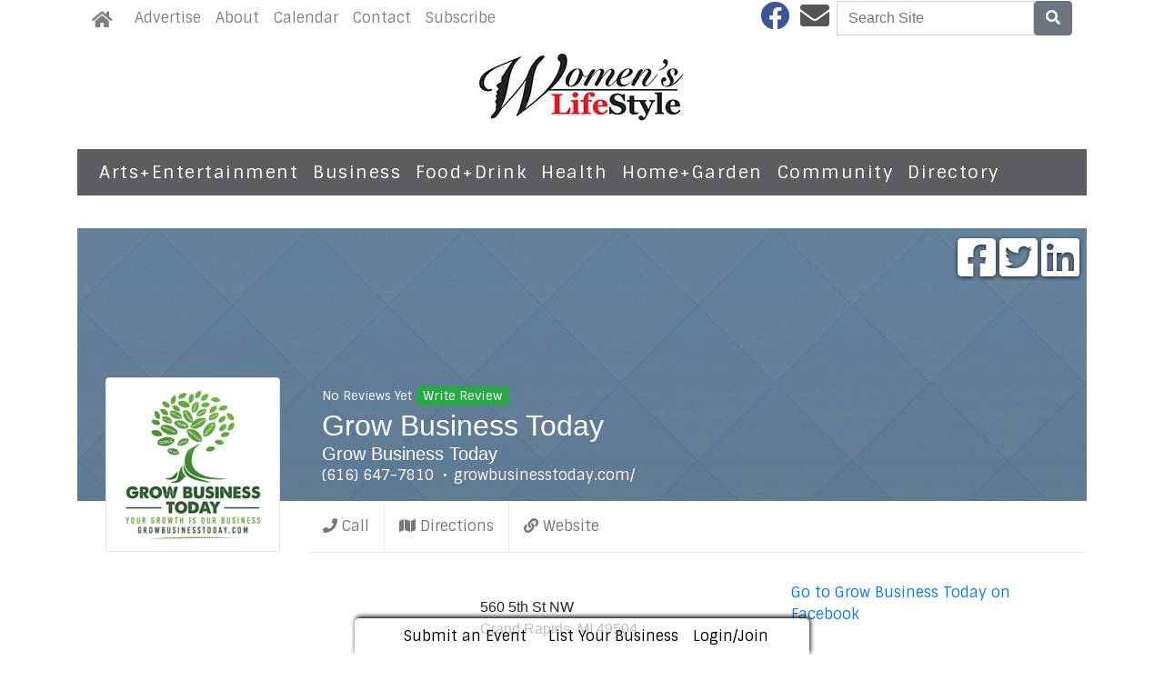

--- FILE ---
content_type: text/html; charset=utf-8
request_url: https://www.womenslifestyle.com/businesses/mi-grand-rapids-grow-business-today
body_size: 7675
content:
<!DOCTYPE html>
<html lang='en'>
<head>
<title>Grow Business Today</title>
<meta charset='utf-8'>
<meta content='LocablePublisherNetwork.com' name='generator'>
<meta content='width=device-width, initial-scale=1' name='viewport'>
<meta http-equiv="X-UA-Compatible" content="IE=edge,chrome=1">
<meta content='122882951100578' property='fb:app_id'>
<meta property="og:title" content="Grow Business Today" /><meta name="description" content="Our Passion
Our Passion is growth and your growth is our business. From one on one coaching to building full funnel marketing and growth strategies,  we deliver.  As your full service marketing and business development agency our commitment to yo..." /><meta property="og:description" content="Our Passion
Our Passion is growth and your growth is our business. From one on one coaching to building full funnel marketing and growth strategies,  we deliver.  As your full service marketing and business development agency our commitment to yo..." /><meta property="og:type" content="business.business" /><link rel="canonical" href="https://www.womenslifestyle.com/businesses/mi-grand-rapids-grow-business-today" /><meta property="og:url" content="http://www.womenslifestyle.com/businesses/mi-grand-rapids-grow-business-today" /><meta name="keywords" content="Professional Services" />

<meta name="csrf-param" content="authenticity_token" />
<meta name="csrf-token" content="KXPC8Z0dz3mfLsWEx1hQulTQ2YA1Q796ngxp2T0aAQn+VTDzk7YmCifbIZThBFLTZzhzg3/w/0YEOPquZ6F/lA==" />
<link rel="shortcut icon" type="image/x-icon" href="//cdn0.locable.com/assets/favicon-01526a03e76ee99373d957d3f48eb9c426ccc37e023838c62f4fd9cb76c11699.ico" />
<link rel="stylesheet" media="screen" href="//cdn0.locable.com/assets/application-62f8b7e3041b5cf8e2ccd1ed4ff8310bd71005f5f4cc4a161c1ed9ed43c8d23f.css" />
<link rel="stylesheet" media="print" href="//cdn3.locable.com/assets/print-fe1b40859b2ebf3b0a55c395ad974b40f3dc0afb58a59f937c6ab67b342c3f65.css" />
<script src="https://cdn.usefathom.com/script.js" data-site="LQWTDYKU" defer></script>

<style>
  h1.custom-headers, h2.custom-headers, h3.custom-headers, h4.custom-headers, h5.custom-headers, h6.custom-headers {font-family: 'Rufina', serif;} p, li, a {font-family: 'Sintony', sans-serif;}.custom-header, .custom-header a {color: #ffffff !important; }.custom-header {background-color: #bab8bd !important; }.custom-header {text-align: center !important; }#main-nav .navbar-nav .nav-link, .classic-nav .navbar-brand .navbar-text, #main-nav .navbar-toggler span {color:  !important;} #main-nav .navbar-toggler {border-color:  !important;}#main-nav .navbar-nav .nav-link:hover, .classic-nav .navbar-brand:hover .navbar-text {color:  !important;}#main-nav .navbar-nav .nav-link:hover, .classic-nav .navbar-brand:hover .navbar-text {background-color:  !important;}.public #main-nav .container, .dco #main-nav .container, .admin #main-nav, .admin #main-nav .container {background-color:  !important;}#main-nav .dropdown-item {color:  !important;}#main-nav .dropdown-item:hover {color:  !important;}#main-nav .dropdown-item:hover {background-color:  !important;}#main-nav .dropdown-menu {background-color:  !important;}#secondary-nav .navbar-nav .nav-link, #secondary-nav a {color: #ffffff !important;}#secondary-nav .navbar-nav .nav-link:hover, #secondary-nav a:hover {color:  !important;}#secondary-nav .navbar-nav .nav-link:hover, #seconary-nav a:hover {background-color:  !important;}#secondary-nav nav {background-color: #5d5d61 !important;}#secondary-nav .navbar-nav .dropdown-menu .nav-link {color:  !important;}#secondary-nav .navbar-nav .dropdown-menu .nav-link:hover {color:  !important;}#secondary-nav .navbar-nav .dropdown-menu .nav-link:hover {background-color:  !important;}#secondary-nav .dropdown-menu {background-color:  !important;}#secondary-nav .navbar-nav .nav-link, #secondary-nav a {font-size: 1.2rem !important; line-height: 1.2rem; letter-spacing: 1.5px;}.col-menu li a, .simple-footer li a, #copyright p.text-muted a {color:  !important; }.col-menu li a:hover, .simple-footer li a:hover, #copyright p.text-muted a:hover {color:  !important; }#footer p, #footer h6, #copyright p {color:  !important; }.places #copyright, .places #footer, #copyright .container, #footer .container {background-color:  !important; }
</style>
<style>
  @media only screen and (max-width: 600px) {
  .at-share-dock.atss {bottom: 70px!important;}
  }
</style>

</head>


<body class='classic-header dco'>
<a class="sr-only" href="#content">Skip to main content</a>
<a class="sr-only" href="#content">Skip to main content</a>
<div class='fixed-top' data-toggle='affix'>
<section id='main-nav'>
<div class='container theme-shadow bg-white'>
<nav class='classic-nav navbar navbar-expand-lg navbar-light'>
<a class="navbar-brand" href="/"><span class='navbar-text fas fa-home' style='position:relative;top:2px'></span>
</a><button aria-controls='navbarContent' aria-expanded='false' aria-label='Toggle navigation' class='navbar-toggler' data-target='#navbarContent' data-toggle='collapse' type='button'>
<span class='fas fa-bars'></span>
</button>
<div class='collapse navbar-collapse' id='navbarContent'>
<ul class='navbar-nav mr-lg-auto' style='white-space: nowrap;'>
<li class='nav-item page-307744-nav'><a class="nav-link" href="/pages/advertise">Advertise</a></li>
<!-- = link_to display_options['label'], nav_object(nav_element), target: ('_blank' unless !display_options['target_blank']), class: ("#{myclass} #{'d-none d-sm-block' unless !display_options['mobile']} #{nav_element}-nav") -->
<li class='nav-item page-307742-nav'><a class="nav-link" href="/pages/about-us">About</a></li>
<!-- = link_to display_options['label'], nav_object(nav_element), target: ('_blank' unless !display_options['target_blank']), class: ("#{myclass} #{'d-none d-sm-block' unless !display_options['mobile']} #{nav_element}-nav") -->
<li class='calendar-nav nav-item'><a class="nav-link" href="/calendar">Calendar</a></li>
<!-- = link_to display_options['label'], nav_object(nav_element), target: ('_blank' unless !display_options['target_blank']), class: ("#{myclass} #{'d-none d-sm-block' unless !display_options['mobile']} #{nav_element}-nav") -->
<li class='nav-item page-307743-nav'><a class="nav-link" href="/pages/contact-us">Contact</a></li>
<!-- = link_to display_options['label'], nav_object(nav_element), target: ('_blank' unless !display_options['target_blank']), class: ("#{myclass} #{'d-none d-sm-block' unless !display_options['mobile']} #{nav_element}-nav") -->
<li class='nav-item page-339594-nav'><a class="nav-link" href="/pages/subscribe">Subscribe</a></li>
<!-- = link_to display_options['label'], nav_object(nav_element), target: ('_blank' unless !display_options['target_blank']), class: ("#{myclass} #{'d-none d-sm-block' unless !display_options['mobile']} #{nav_element}-nav") -->
<div class='dropdown-divider d-inline d-lg-none'></div>

<div class='d-lg-none'>
<li class='category-101-nav nav-item theme-menu-toggle' data-toggle='category-101'>
<!-- = link_to category_path(article_category.permalink) do -->
<a class="nav-link" href="/categories/arts-entertainment">Arts+Entertainment
<b class='caret'></b>
</a></li>
<li class='category-776-nav nav-item theme-menu-toggle' data-toggle='category-776'>
<!-- = link_to category_path(article_category.permalink) do -->
<a class="nav-link" href="/categories/business">Business
<b class='caret'></b>
</a></li>
<li class='category-113-nav nav-item theme-menu-toggle' data-toggle='category-113'>
<!-- = link_to category_path(article_category.permalink) do -->
<a class="nav-link" href="/categories/food-drink">Food+Drink
<b class='caret'></b>
</a></li>
<li class='category-644-nav nav-item theme-menu-toggle' data-toggle='category-644'>
<!-- = link_to category_path(article_category.permalink) do -->
<a class="nav-link" href="/categories/health">Health
<b class='caret'></b>
</a></li>
<li class='category-98-nav nav-item theme-menu-toggle' data-toggle='category-98'>
<!-- = link_to category_path(article_category.permalink) do -->
<a class="nav-link" href="/categories/home-garden">Home+Garden
<b class='caret'></b>
</a></li>
<li class='category-121-nav nav-item theme-menu-toggle' data-toggle='category-121'>
<!-- = link_to category_path(article_category.permalink) do -->
<a class="nav-link" href="/categories/community">Community
<b class='caret'></b>
</a></li>
<li class='directory-nav nav-item theme-menu-toggle' data-toggle='directory'>
<!-- = link_to category_path(article_category.permalink) do -->
<a class="nav-link" href="/businesses">Directory
<b class='caret'></b>
</a></li>
<div class='dropdown-divider d-inline d-lg-none'></div>

<div class='dropdown-divider'></div>
</div>
<div class='d-lg-none'>
<!-- = link_to image_tag('locable-l-icon.png', alt: 'Locable'), :root, class: 'navbar-brand hidden-xs' -->
<li class='nav-item'><a class="nav-link px--lg-2 py-lg-0 submit-event-link" href="/events/new">Submit an Event</a></li>
<li class='nav-item'><a class="nav-link px-lg-2 py-lg-0 create-listing-link" href="/places">List Your Business</a></li>
<li class='nav-item'>
<a class="nav-link px-lg-2 py-lg-0" href="/users/sign_in">Login/Join
</a></li>

<div class='dropdown-divider'></div>
</div>
</ul>
<ul class='navbar-nav ml-lg-auto'>
<ul class='list-inline social-links' style='white-space: nowrap;'>
<li class='list-inline-item mr-2'>
<a target="_blank" class="facebook" href="https://www.facebook.com/WLMAG"><i class='fab fa-facebook fa-2x'></i>
</a></li>
<li class='list-inline-item mr-2'>
<a target="_blank" class="email" href="/pages/contact-us"><i class='fas fa-envelope fa-2x'></i>
</a></li>
</ul>

<form class="form-inline" action="/search" accept-charset="UTF-8" method="get"><input name="utf8" type="hidden" value="&#x2713;" />
<div class='input-group'>
<label class="sr-only" for="q">Search</label>
<input type="text" name="q" id="q" placeholder="Search Site" class="form-control" />
<span class='input-group-btn'>
<button class='btn btn-secondary btn-search'>
<span class='sr-only'>Search</span>
<span class='fas fa-search'></span>
</button>
</span>
</div>
</form>


</ul>
</div>
</nav>
</div>
</section>
</div>

<section id='alerts'>
<div class='container theme-shadow bg-white'>
<div class='d-flex justify-content-center'>

</div>
</div>
</section>
<header>
<section id='masthead'>
<div class='container theme-shadow bg-white'>
<div class='row'>
<div class='col-12'>
<h1 class='p-3'><a href="/"><img alt="Women&#39;s Lifestyle Magazine" class="d-block mx-auto" style="max-width: 100%;" src="//cdn2.locable.com/uploads/logo_image/file/718/womens-lifestyle-logo.jpg" /></a></h1>
</div>
</div>
</div>
</section>

<div class='d-none d-lg-inline'>
<section id='secondary-nav'>
<div class='container theme-shadow bg-white'>
<div class='row py-1'>
<div class='col-sm-12'>
<nav class='navbar navbar-expand-lg navbar-light'>
<!-- %ul#theme-navigation-tabdrop-menu.navbar-nav.mr-auto -->
<ul class='navbar-nav mr-auto flex-wrap' style='white-space: nowrap;'>
<!-- %li.pull-left -->
<!-- = link_to :root do -->
<!-- - if current_site.homepage.present? -->
<!-- = current_site.homepage -->
<!-- - else -->
<!-- %span.fa.fa-home{style: 'font-size:14px;position:relative;top:-1px'} -->
<li class='category-101-nav nav-item theme-menu-toggle' data-toggle='category-101'>
<!-- = link_to category_path(article_category.permalink) do -->
<a class="nav-link" href="/categories/arts-entertainment">Arts+Entertainment
<b class='caret'></b>
</a></li>
<li class='category-776-nav nav-item theme-menu-toggle' data-toggle='category-776'>
<!-- = link_to category_path(article_category.permalink) do -->
<a class="nav-link" href="/categories/business">Business
<b class='caret'></b>
</a></li>
<li class='category-113-nav nav-item theme-menu-toggle' data-toggle='category-113'>
<!-- = link_to category_path(article_category.permalink) do -->
<a class="nav-link" href="/categories/food-drink">Food+Drink
<b class='caret'></b>
</a></li>
<li class='category-644-nav nav-item theme-menu-toggle' data-toggle='category-644'>
<!-- = link_to category_path(article_category.permalink) do -->
<a class="nav-link" href="/categories/health">Health
<b class='caret'></b>
</a></li>
<li class='category-98-nav nav-item theme-menu-toggle' data-toggle='category-98'>
<!-- = link_to category_path(article_category.permalink) do -->
<a class="nav-link" href="/categories/home-garden">Home+Garden
<b class='caret'></b>
</a></li>
<li class='category-121-nav nav-item theme-menu-toggle' data-toggle='category-121'>
<!-- = link_to category_path(article_category.permalink) do -->
<a class="nav-link" href="/categories/community">Community
<b class='caret'></b>
</a></li>
<li class='directory-nav nav-item theme-menu-toggle' data-toggle='directory'>
<!-- = link_to category_path(article_category.permalink) do -->
<a class="nav-link" href="/businesses">Directory
<b class='caret'></b>
</a></li>
<div class='dropdown-divider d-inline d-lg-none'></div>

</ul>
</nav>
</div>
</div>
</div>
</section>

</div>
<section id='pushdown'>
<div class='container theme-shadow bg-white'>
<div class='d-flex justify-content-center'>
<div class='py-3'><broadstreet-zone
        zone-id='pushdown'
        keywords='women-s-lifestyle-magazine'></broadstreet-zone><broadstreet-zone
                  alt-zone-id='pushdown'
                  keywords='women-s-lifestyle-magazine'>
                  </broadstreet-zone></div>
</div>
</div>
</section>
</header>
<div id='content'>
<section id='listing'>
<div class='container theme-shadow bg-white'>
<div class='listing-cover' style=' position: relative; background: linear-gradient(rgba(000, 0, 0, 0.15), rgba(000, 0, 0, 0.20)), url("https://impact-production.s3.amazonaws.com/assets/Listing_Hero_Default-cff28ae5fb76cfaccd667bf5d50338e0d3b80d95070789bfe65aeb6a0e167a60.png"); width: 100%; height: 300px; background-size: cover; background-repeat: no-repeat;'>
<div class='row'>
<div class='col-12'>
<div class='business-social-media-properties float-right m-2'>
<a target="_blank" href="https://www.facebook.com/growbusinesstoday"><i class="fab fa-facebook-square fa-3x"></i></a>
<a target="_blank" href="https://twitter.com/Growbusinessto1"><i class="fab fa-twitter-square fa-3x"></i></a>
<a target="_blank" href="https://www.linkedin.com/company/growyourbusinesstoday"><i class="fab fa-linkedin fa-3x"></i></a>
</div>

</div>
</div>
<div class='row listing-masthead'>
<div class='col-6 col-sm-auto listing-logo mx-0 mx-sm-3'>
<img class="img-thumbnail d-block p-0 mx-sm-auto" src="//cdn2.locable.com/uploads/resource/file/828627/fit/190x190/107090001_179928720172385_5021075943402189780_n.jpeg?timestamp=1770102174" />
</div>
<div class='col listing-title d-none d-lg-block'>
<div class='row'>
<div class='col-12'>
<p class='p-0 mb-0'>
<span class='rating d-inline-block'>
<span class='text-white' style='font-size: .6em;'>No Reviews Yet</span>
</span>
<span class='review-button'>
<a class="btn btn-xs btn-success" href="/businesses/mi-grand-rapids-grow-business-today/reviews/new">Write Review</a>
</span>
</p>

<h2 class='mb-0 text-white'>
Grow Business Today
</h2>
<h5 class='mb-0 text-white'>
Grow Business Today
</h5>
<ul class='list-inline-separated text-white'>
<li class='list-inline-item'>
<a class='text-white' href='tel:6166477810'>
(616) 647-7810
</a>
</li>
<li class='list-inline-item'>
<a target="_blank" rel="nofollow" class="text-white" href="https://growbusinesstoday.com/">growbusinesstoday.com/
</a></li>
</ul>
</div>
</div>
</div>
</div>

</div>
<div class='row'>
<div class='col-12'>
<div class='fluid-nav'>
<ul class='nav'>
<li>
<a href="tel:6166477810"><div class='fas fa-phone'></div>
Call
</a></li>
<li>
<a target="_blank" href="https://www.google.com/maps/search/?api=1&amp;query=560%205th%20St%20NW%20%20Grand%20Rapids%20MI%2049504"><div class='fas fa-map'></div>
Directions
</a></li>
<li>
<a target="_blank" rel="nofollow" href="https://growbusinesstoday.com/"><div class='fas fa-link'></div>
Website
</a></li>
</ul>
</div>
</div>
</div>

<div class='row py-3'>
<div class='col-12'>
<div class='row'>
<div class='col-12'>
<div class='mb-3'><span>
</span>
<!-- - if @business.owner == current_user -->
<!-- = link_to 'Upgrade Listing', edit_business_listing_subscription_path(@business), class: 'btn btn-info btn-xs' -->
</div>
</div>
</div>
<div class='row'>
<div class='col-12 col-lg-8'>
<div class='d-block d-sm-none'>
<p class='p-0 mb-0'>
<span class='rating d-inline-block'>
<span class='text-muted' style='font-size: .6em;'>No Reviews Yet</span>
</span>
<span class='review-button'>
<a class="btn btn-xs btn-success" href="/businesses/mi-grand-rapids-grow-business-today/reviews/new">Write Review</a>
</span>
</p>

<h2 class='mb-0'>
Grow Business Today
</h2>
<h5 class='mb-0'>
Grow Business Today
</h5>
<ul class='list-inline-separated'>
<li class='list-inline-item'>
<a href='tel:6166477810'>
(616) 647-7810
</a>
</li>
<li class='list-inline-item'>
<a target="_blank" rel="nofollow" href="https://growbusinesstoday.com/">growbusinesstoday.com/
</a></li>
</ul>
<hr>
</div>
<div class='row py-3'>
<div class='col-12 col-md-7'>
<iframe allowfullscreen='' frameborder='0' height='200' src='https://www.google.com/maps/embed/v1/place?key=AIzaSyAk57Ww7u3KgeMSKC1mz7IF6d5L_Z5rdgA&amp;q=560%205th%20St%20NW%20%20Grand%20Rapids%20MI%2049504&amp;zoom=15' style='border:0' width='100%'></iframe>

</div>
<div class='col-md-5'>
<address id='addy' itemprop='address' itemscope='' itemtype='http://schema.org/PostalAddress'>
<span itemprop='streetAddress'>560 5th St NW</span>
<br>
<span itemprop='addressLocality'>Grand Rapids,</span>
<span itemprop='addressRegion'>MI</span>
<span itemprop='postalCode'>49504</span>
</address>
</div>
</div>
<h3></h3>
<p>Our Passion
Our Passion is growth and your growth is our business. From one on one coaching to building full funnel marketing and growth strategies,  we deliver.  As your full service marketing and business development agency our commitment to you is to connect the right people , process and plan to deliver both profits and impact for your business. Whether you are just getting started or a veteran business looking to scale , we got your six! 
</p>
<p>
What we do
There is more than I in team. We work in partnership with some of the best! What we do, We solve problems. Whether you are a start up or fortune 500 company, business development and social capital is ALWAYS a need. That is where we come in!  From initial market research to comprehensive sales and marketing strategy. Your growth is our business.
</p>
<p>
Who we are
We are a team of veteran sales and marketing geeks. With experience in national, local, digital, tv, radio, website sales and marketing at the executive leadership level. We believe in setting businesses up with a solid foundation to succeed and through omni marketing efforts and business development strategies, connecting growth in terms of both profit and impact. Well versed in data analytics and a combined 50+ years of experience we are the team you want representing your business! 
</p>
<p>
About Stephanie
Stephanie is born and raised in West Michigan. She is an Entrepreneur, Adviser, Investor &amp; volunteer. She has spent the last 15 years as a leader in the media sector. With diverse experience leading local , regional and national sales teams in  radio, television, digital and local programming. During her career in media she has worked with thousands of businesses.Ranging from start ups to fortune 500 companies.  Her passion is growth. The last three years she has served local entrepreneurs &amp; start ups as a connector and adviser. As a leader, she's committed to empowering people thru coaching &amp; connection. While staying focused on delivering results for businesses, shareholders and the communities she serves . In Grand Rapids, Stephanie is an avid volunteer and serves as Chair for March of Dimes Signature Chef Event, Founder of Projects For Purpose MI inc, Idea generator/project manager for Gr Summer Project and business coach for local entrepreneurs at Spring GR .</p>
<ul>
</ul>
<div class='row'>
<div class='col-12 col-xl-8'>
<div class='py-3'>
</div>
</div>
</div>
</div>
<div class='col-12 col-md-4'>
<div class='div' style='width: 300px; margin: auto;'>
<div class='pb-3 fb-page' data-adapt-container-width='true' data-height='350px' data-hide-cover='false' data-href='https://www.facebook.com/growbusinesstoday' data-show-facepile='true' data-small-header='false' data-tabs='timeline' data-width=''>
<blockquote cite='https://www.facebook.com/growbusinesstoday' class='fb-xfbml-parse-ignore'>
<a href='https://www.facebook.com/growbusinesstoday'>Go to Grow Business Today on Facebook</a>
</blockquote>
</div>
<div class='pb-3'><broadstreet-zone
        zone-id='sidebar'
        keywords='women-s-lifestyle-magazine'></broadstreet-zone><broadstreet-zone
                  alt-zone-id='sidebar'
                  keywords='women-s-lifestyle-magazine'>
                  </broadstreet-zone></div>
<div class='pb-3'><broadstreet-zone
        zone-id='sidebar_2'
        keywords='women-s-lifestyle-magazine'></broadstreet-zone><broadstreet-zone
                  alt-zone-id='sidebar_2'
                  keywords='women-s-lifestyle-magazine'>
                  </broadstreet-zone></div>
<div class='pb-3'><broadstreet-zone
        zone-id='sidebar_3'
        keywords='women-s-lifestyle-magazine'></broadstreet-zone><broadstreet-zone
                  alt-zone-id='sidebar_3'
                  keywords='women-s-lifestyle-magazine'>
                  </broadstreet-zone></div>
<div class='pb-3'><broadstreet-zone
        zone-id='snapshot'
        keywords='women-s-lifestyle-magazine'></broadstreet-zone><broadstreet-zone
                  alt-zone-id='snapshot'
                  keywords='women-s-lifestyle-magazine'>
                  </broadstreet-zone></div>
<div class='pb-3'><broadstreet-zone
        zone-id='snapshot_2'
        keywords='women-s-lifestyle-magazine'></broadstreet-zone><broadstreet-zone
                  alt-zone-id='snapshot_2'
                  keywords='women-s-lifestyle-magazine'>
                  </broadstreet-zone></div>
</div>
</div>
</div>
</div>
</div>
</div>
</section>

</div>
<footer>
<section id='community-sponsor-footer'>
<div class='container theme-shadow bg-white'>
<div class='row py-3'>
<div class='col-sm-12'>
<h4 class='text-center mb-5'>
COMMUNITY SPONSORS
</h4>
<div class='community-sponsors-grid'>
<div class='row justify-content-center'>
<div class='col-sm-2 col-6'>
<div class='undecorate'>
<a href="/businesses/mi-grand-rapids-pine-rest-christian-mental-health-services-campus-clinic"><img class="img-fluid" src="//cdn3.locable.com/uploads/resource/file/821157/fit/160x100/Pine_20rest_20logo.jpg?timestamp=1770102174" />
<p class='small text-center text-muted'>Pine Rest Christian Mental Health Services</p>
</a></div>
</div>
</div>
</div>

</div>
</div>
</div>
</section>

<section id='footer-embed'>
<div class='container theme-shadow bg-white'>
<div class='row py-3'>
<div class='col-sm-12'>

</div>
</div>
</div>
</section>
<section id='footer'>
<div class='container theme-shadow bg-white'>
<div class='row py-3'>
<div class='col-sm-3'>
<div class='mx-2'>
<h6 class='text-uppercase'>Categories</h6>
<ul class='list-unstyled col-menu'>
<li>
<a href="/categories/business"><i class='fas fa-angle-double-right'></i>
Business
</a></li>
<li>
<a href="/categories/health"><i class='fas fa-angle-double-right'></i>
Health
</a></li>
<li>
<a href="/categories/arts-entertainment"><i class='fas fa-angle-double-right'></i>
Arts+Entertainment
</a></li>
<li>
<a href="/categories/food-drink"><i class='fas fa-angle-double-right'></i>
Food+Drink
</a></li>
<li>
<a href="/categories/learn"><i class='fas fa-angle-double-right'></i>
Learn
</a></li>
<li>
<a href="/categories/to-do"><i class='fas fa-angle-double-right'></i>
To Do
</a></li>
<li>
<a href="/categories/life"><i class='fas fa-angle-double-right'></i>
Life
</a></li>
<li>
<a href="/categories/shop"><i class='fas fa-angle-double-right'></i>
Shop
</a></li>
<li>
<a href="/categories/recipes"><i class='fas fa-angle-double-right'></i>
Recipes
</a></li>
<li>
<a href="/categories/podcast"><i class='fas fa-angle-double-right'></i>
Podcast
</a></li>
<li>
<a href="/categories/beauty"><i class='fas fa-angle-double-right'></i>
Beauty
</a></li>
<li>
<a href="/categories/style"><i class='fas fa-angle-double-right'></i>
Style
</a></li>
<li>
<a href="/categories/faces-places"><i class='fas fa-angle-double-right'></i>
Faces+Places
</a></li>
<li>
<a href="/categories/community"><i class='fas fa-angle-double-right'></i>
Community
</a></li>
<li>
<a href="/categories/pets"><i class='fas fa-angle-double-right'></i>
Pets
</a></li>
<li>
<a href="/categories/home-garden"><i class='fas fa-angle-double-right'></i>
Home+Garden
</a></li>

</ul>
</div>
</div>
<div class='col-sm-3'>
<div class='mx-2'>
<h6 class='text-uppercase'>About Us</h6>
<ul class='list-unstyled col-menu'>
<!-- %li= link_to 'Browse Events', :events -->
<li>
<a href="/pages/contact-us"><i class='fas fa-angle-double-right'></i>
Contact Us
</a></li>
<li>
<a href="/pages/about-us"><i class='fas fa-angle-double-right'></i>
About Us
</a></li>
<li>
<a href="/pages/advertise"><i class='fas fa-angle-double-right'></i>
Advertise
</a></li>
<li>
<a href="/pages/subscribe"><i class='fas fa-angle-double-right'></i>
Subscribe
</a></li>

</ul>
</div>
</div>
<div class='col-sm-4 offset-sm-2'>
<h1><a href="/"><img alt="Women&#39;s Lifestyle Magazine" class="img-fluid" src="//cdn2.locable.com/uploads/logo_image/file/718/womens-lifestyle-logo.jpg" /></a></h1>
<p class='p-0 m-0'>3500 3 Mile Rd NW</p>
<p class='p-0 m-0'>Grand Rapids, MI 49534</p>
<p class='p-0 m-0'>616-458-2121</p>
<nav class='navbar navbar-expand-lg pull-left'>
<ul class='list-inline social-links' style='white-space: nowrap;'>
<li class='list-inline-item mr-2'>
<a target="_blank" class="facebook" href="https://www.facebook.com/WLMAG"><i class='fab fa-facebook fa-2x'></i>
</a></li>
<li class='list-inline-item mr-2'>
<a target="_blank" class="email" href="/pages/contact-us"><i class='fas fa-envelope fa-2x'></i>
</a></li>
</ul>

</nav>
</div>
</div>
</div>
</section>

<section id='copyright'>
<div class='container theme-shadow'>
<div class='row pt-3' style='padding-bottom: 50px;'>
<div class='col-12'>
<p class='text-muted small p-0 m-0'>
<span class='far fa-copyright'></span>
2026 | Powered by
<a target="_blank" class="text-muted" href="https://www.locablepublishernetwork.com?utm_source=attribution&amp;utm_medium=footer_credits&amp;utm_campaign=women-s-lifestyle-magazine">Locable</a>
|
<a target="_blank" class="text-muted" href="https://www.locablepublishernetwork.com/terms-of-use/">Terms of Service</a>
</p>
</div>
</div>
</div>
</section>

<section class='fixed-bottom' id='admin-bar'>
<nav>
<div class='d-none d-lg-flex'>
<div class='container'>
<ul class='nav justify-content-center px-3 mx-auto'>
<!-- = link_to image_tag('locable-l-icon.png', alt: 'Locable'), :root, class: 'navbar-brand hidden-xs' -->
<li class='nav-item'><a class="nav-link px--lg-2 py-lg-0 submit-event-link" href="/events/new">Submit an Event</a></li>
<li class='nav-item'><a class="nav-link px-lg-2 py-lg-0 create-listing-link" href="/places">List Your Business</a></li>
<li class='nav-item'>
<a class="nav-link px-lg-2 py-lg-0" href="/users/sign_in">Login/Join
</a></li>

</ul>
</div>
</div>
</nav>
</section>
</footer>
<div class='modal fade' id='welcome-modal' role='dialog' tabindex='-1'>
<div class='modal-dialog modal-lg' role='document'>
<div class='modal-content'></div>
</div>
</div>

<broadstreet-zone
        zone-id='popout'
        keywords='women-s-lifestyle-magazine'></broadstreet-zone><broadstreet-zone
                  alt-zone-id='popout'
                  keywords='women-s-lifestyle-magazine'>
                  </broadstreet-zone>
<script src="//cdn1.locable.com/assets/application-5e43a6cfb6b6f83c4d854535e8b6e6e9d001f7b875bea544bc3e971a1fa508f0.js"></script>
<script>
  window.s3DirectPostUrl = "https://locable-processing.s3.amazonaws.com/";
  window.s3DirectPostFields = {"AWSAccessKeyId":"AKIAJ6MRUF66HJSZBEVA","key":"uploads/4d6cf623-b0b2-4ebc-9ca0-a886a0294cfa/${filename}","policy":"[base64]","signature":"FBy3S4WG1dh85gJSj1GFTgM3i48=","success_action_status":"201","acl":"public-read"};
</script>

<script src="https://static-v2.locablepublishernetwork.com/init-2.min.js" async="async"></script>
<script>
  window.broadstreet = window.broadstreet || { run: [] };
  window.broadstreet.run.push(function() {
    broadstreet.watch( {
      "autoAttach": {},
      "autoAttachAndWatch": {},
      "keywords": ["women-s-lifestyle-magazine"],
      "networkId": "6530",
      "selector": 'broadstreet-zone',
      "softKeywords": true,
      "uriKeywords": false,
      "useZoneAliases": true,
      "useAltZone": 768,
      "domain": "sponsors-v2.locablepublishernetwork.com"
    });
  });
</script>




<div id='fb-root'></div>
<script>
  window.addEventListener('scroll', () =>
    setTimeout(() => {
      (function(d, s, id) {
        var js, fjs = d.getElementsByTagName(s)[0];
        if (d.getElementById(id)) return;
        js = d.createElement(s); js.id = id;
        js.src = "//connect.facebook.net/en_US/sdk.js#xfbml=1&version=v2.5&appId=122882951100578";
        fjs.parentNode.insertBefore(js, fjs);
      }(document, 'script', 'facebook-jssdk'));
    }, 1000),
    {once: true}
  );
</script>

<script>
  //= javascript_include_tag '//s7.addthis.com/js/300/addthis_widget.js#pubid=ra-52a6071c0ad9d295', async: true
  window.addEventListener('scroll', () =>
    setTimeout(() => {
      var script = document.createElement('script');
      script.type = 'text/javascript';
      script.src = "https://platform-api.sharethis.com/js/sharethis.js#property=646fc1c558d85b001927bb8a&product=inline-share-buttons&source=platform";
      document.getElementsByTagName('head')[0].appendChild(script);
    }, 1000),
    {once: true}
  );
</script>

<script src='https://code.jquery.com/jquery-migrate-3.0.1.js' type='text/javascript'></script>

<script defer src="https://static.cloudflareinsights.com/beacon.min.js/vcd15cbe7772f49c399c6a5babf22c1241717689176015" integrity="sha512-ZpsOmlRQV6y907TI0dKBHq9Md29nnaEIPlkf84rnaERnq6zvWvPUqr2ft8M1aS28oN72PdrCzSjY4U6VaAw1EQ==" data-cf-beacon='{"version":"2024.11.0","token":"891a1a66b326427dbcc47fdc5e44f9ee","r":1,"server_timing":{"name":{"cfCacheStatus":true,"cfEdge":true,"cfExtPri":true,"cfL4":true,"cfOrigin":true,"cfSpeedBrain":true},"location_startswith":null}}' crossorigin="anonymous"></script>
</body>
</html>
